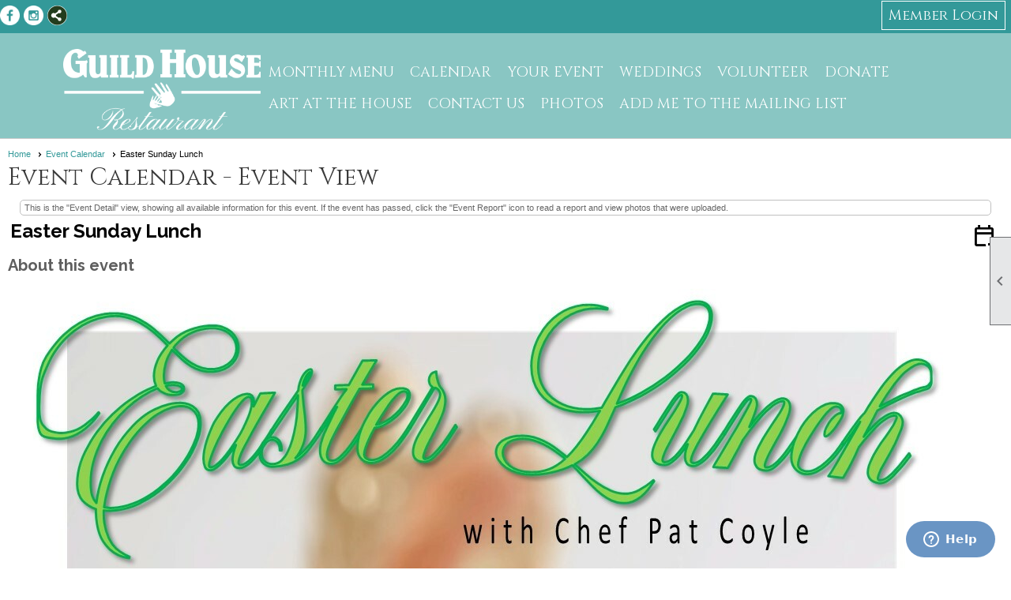

--- FILE ---
content_type: text/html; charset=utf-8
request_url: https://tghob.clubexpress.com/content.aspx?page_id=4002&club_id=562105&item_id=2177395
body_size: 19778
content:
<!DOCTYPE html>


<html lang="en">
	<head id="page_head">   
		<title id="page_title">Easter Sunday Lunch - Event Calendar - The Guild House of Bakersfield</title>
		
		
		

		
			<script>
				var True = true;
				var False = false;
				var pageId = "4002";
				var enableChangeWarning = False;
				var localChangesPending = False;
				var otherChangesPending = false;
				var userLoggedIn = False;
				var memberNumber = '';
				var memberId = '';
				var previewMode = False;
				var isMobileDevice = False;
				var isMobileDisplay = False;
				var isPostBack = False;
				var submitButtonName = "";
				var cancelButtonName = "";
				var focusControlId = '';
				var isApp = False;
				var app_platform = ""; 
				var hidePageTools = false;
				var isPopup = false;
				var isIE7 = false;
				var isIE8 = false;
				var renewLink = '';
				var paymentLink = '';
				var clubPrefix = "/";
				var pageToolsReferenceSelector = null;
				var isBotSession = True;
				function doCancel() {	}
			</script>  

			
			<link type="text/css" href="/css/smoothness/jquery-ui.min.css?v=20221017" rel="Stylesheet" />	
			<link rel="stylesheet" type="text/css" href="/css/common_ui.css?v=20240329" />
			<link rel="stylesheet" type="text/css" href="/css/widget.css?v=20250731" />
			<link rel="stylesheet" media="print" type="text/css" href="/css/printable.css?v=20221027" />
			
			<script src="/script/jquery.js?v=20221004"></script>

			<link rel='stylesheet' type='text/css' href='/clubs/562105/css/fonts.css?v=4' />
<link rel='stylesheet' type='text/css' href='/css/layout/62/layout.css?v=3' />
<link rel='stylesheet' type='text/css' href='/css/menu/35/menu.css?v=120521' />
<link rel='stylesheet' type='text/css' href='/css/design/24/design.css?v=1' />
<link rel='stylesheet' type='text/css' href='/css/events.css?v=20250826' />
<link rel='stylesheet' type='text/css' href='/css/color/23/color.css?v=120523' />
<link rel='stylesheet' type='text/css' href='/css/color/23/layout/62/layout_color.css?v=3_120523' />
<link rel='stylesheet' type='text/css' href='/css/color/23/menu/35/menu_color.css?v=120521_120523' />
<link rel='stylesheet' type='text/css' href='/clubs/562105/css/club.css?v=28' />
<link rel='stylesheet' type='text/css' href='/clubs/562105/css/custom.css?v=28' />
<link href='/DES/GetFiles.aspx?type=styles&amp;version=63450906214&amp;files=12' type='text/css' rel='stylesheet' />
	
			<link rel="shortcut icon" href="favicon.ico?v=562105_508889465" type="image/x-icon" /> 
			<meta id="keywords_meta_tag" name="keywords" content="guild, house, restaurant, volunteer, wedding, events, venue, downtown, fine dining, lunch, volunteers"></meta>
			<meta name="referrer" content="always" /> 
			<meta name="viewport" content="width=device-width, initial-scale=1" />
		

		
		<meta property='og:image' content='https://s3.amazonaws.com/ClubExpressClubFiles/562105/css/summer2.jpg' />
		

	</head>

	<body onhelp="return false;">
		<form method="post" action="./content.aspx?page_id=4002&amp;club_id=562105&amp;item_id=2177395" onsubmit="javascript:return WebForm_OnSubmit();" id="form" onreset="if (window.setTimeout) window.setTimeout(&#39;DES_OnReset(false);&#39;, 100);">
<div class="aspNetHidden">
<input type="hidden" name="style_sheet_manager_TSSM" id="style_sheet_manager_TSSM" value="" />
<input type="hidden" name="script_manager_TSM" id="script_manager_TSM" value="" />
<input type="hidden" name="__EVENTTARGET" id="__EVENTTARGET" value="" />
<input type="hidden" name="__EVENTARGUMENT" id="__EVENTARGUMENT" value="" />
<input type="hidden" name="DES_Group" id="DES_Group" value="" />
<input type="hidden" name="__VIEWSTATEFIELDCOUNT" id="__VIEWSTATEFIELDCOUNT" value="3" />
<input type="hidden" name="__VIEWSTATE" id="__VIEWSTATE" value="gUtoLcDd/cr0wQLgNyLczI7oov0Dj25er1zFb6WlcmQAB+yPfYx9XUA/Hu82ACqJqxXBvPQkMvRIX0Lk7fmPDu3tOGQAvTlPtsjHEMt8A7B+uDBuPXQlITzqAhZPKV2N1n/rlhcRBavlfzrO7R/lSi2IT1P7KMKp07L/6pogizEBjLuQM5UFW8bux1SKJ03/YPdxG0cNBy4FEUS/YFthH4Bry7ibsltwDTVcGyNYs+QtQq4sW3Tybs/gPUzMw0SoYYG2lV2L1mNU5UbxtaMgZOlKbqhZWnBJeW/AG3b7euj60L8w2nTwOQbHiRcAbob+wqCbiak+jMalJLimp/5hUxnlkibWc9Z5/TDRsDBPQnhkdDlX7oJEdrt0H9mal84+SKq9K9hFoomZ28NVVwE0toWHD9RiYh13hhaBItejy2Tjf0Vm3Cf1jl5crwIAcGaiAk/89qnWueGnCFm18Ui0tNfMydmWZIZE5oXWoFyB+Mw8zCFMn8IIyVC7OtBciUnOFXJpRq1lZqGnchUjzg3udaLATHNCjQxjLerEQv8pwS58XKZllh5h5tbHwFWLYpEExsBvrCpt85pV2pA/YpP1oJFW4URr4MivEbPMDPA9Y4S4UdG0Pea2i+G1yNZkFAfJB5xflCq7rcg1EnSmf0uXzzfM17GxNfrQmj08hcUH1y1T+rmks84G/u6gqJMIPhLHgBdpDuS8cB53LIYm0nAKChALRBm6jZ+m5DrztEWw2/CUVKwSGMnW0Ck1wGQF2ENMTevkcnsgqvBV+eQNrzit6JZLKbrZjvby7eA3IMm5M2J/LAjANMx8T56NNBTVighlN9qrbolwz7/H3w9CvYiziKOXblC5RhvtEEpOnDXxwyCsRSHu8Y3ejivslgJTXZamblG/Fz7qBGMwHolGpv2xDjUTfP18Lu6E20AP7BqIVIRCPRKKSX8QgmmjZfW0+/ZjmO/0osWHsih5E5FiL3kc6vplDZE8ovsPFfyRoUlkuutTzRKQ9HBfHr35Vp+nvmwgEL0WrMLEmBT3z4H9TAr+C7bDBWU66szpAjrjOs7E0rjEXzMnEHp/I+Xn+C2m1hUn2XajTsstyZlOJ5iX1AT7sVK4C9Vy048wyoWhrEEbjA2o4WnRaaHzZZPco4W2mSjDr8FWmsq3U65vZLaoHRNyY40Tgtyqb16Bu+uOZ8h9m899ClHhV/JXj/h56Tu3LAz+vfliJVQRnULdKJDLR+FZb/FTluVQotxcVIr46BWJrS1/A5ZVQVk+GB6PLtDgBj/31CWreA5CiJMZ+GSyLkWmwWFzbiLfOKEmdz6zyO9brFgt7JoojAmAxtJF6mzNuMVRtZxc/v1NBG/kawXOzW0Tn9JZhIH8/auvOQFRhC2VMkDS12KBdZhZNtn3IB2j1aqf5deBkBhqUXSTXPI7BNJN7Be8c7nAPdmJx5kd/sDYgPrnDRKamIK5USdZkLoTdqMEvZKmcF5WuJeStNYvWRKo/MSoS/uJeHuDvotSkwIcbczc6jYe1dsnXm5Lvn+1d6f9HbRP3gYVvlhL5Q4FNUBXK7EIC84f6pVJdlcRJ5ITwKA15vShEBvhl7x2conYdOORKJy3ZfJhoVQRvzAOI5GdWGXciJEGm/ZxE1RSL1A1wCTkTws1hrYYLAY73pikcKO/4/iFnth/HgAlysgTZNBwWLYcQElZRRq9PZYXFHEVEaCqW3E/stUxiSAXs3Gdnc/oYyeFY2sLjTuCFiGgaV36C0fp+FR58+QX2yUiPm7mab+C7X9D37w2zcNbgSp8V8faBB1R4tsRfpelc4vQlfrJ+XmwKJugF0GBc8L1JYSyGi3WZxYn1+v/Z5S6+JICzJnppmFHPFuLFvc9izlBBAtEFsOJciw2wKxExsmjvsjo+q1StwuNIFRvhiNSjHUQ8O0BHMUDNWtSi5LOYF6i1fCUPs6H9vESq6ReX4u1Nj/uYdKTs9xY2+1kluJwDgOy853SO36bMW0zN8D1LK9m3QKhQpjjgoDdAo+YhncOOWZgcX/FZVhtAIn9q0slfspfiHP9" />
<input type="hidden" name="__VIEWSTATE1" id="__VIEWSTATE1" value="3yivmCz8zaGHav7momm7O5Zy9Ah39sfWr5W/SbfHGe2Txt7oTPD4onD/v/7SDd2zvtnlYoCgXuGTDFYYV4wMRV2QS2IGFPHcPS/aAgmf66BA7ubaXwoa0T9pgXWMDyRiCPqNRzLumgCzbV8CrPpUfbdmDO1xAq6i0XtUAeD6uFhjX6Ow4x2KXziw2akNE/gcIUzj7FYxKaOaDdV9B+Zp3T0Pjgs4mfcv/ksMJP0lKPx7aGoSMyq8aPyuchNlsTBlGavxf2UtOeW9jJvmJqQPLRTBTc+qje+T+ZEVFDqDdVtpmnn3GaMwArsjiThjtO/JcI/etXz3AMKHG7BHx2ounodS/E5KRuVYXDp++4w8jiszjLrdvp2lNRqGREuKTm3q3LzglOfXBS/IG//IVVA4Ja91WoS71ikNl5WA0H/[base64]/yc5KIWF43+llWsHQ4WG786MgwjM6T+lgoUGXepvvPUs0P2BK4xNfzOEFgiZJOwbGLRnv6+XxNSWpCTmVl0hY8BMvAh6NDsluC5dSxBo/98UOCinKwqyM1o72LUUeunRjoXstHeQpP6tHvn3t1Uxawp2Sjl9FZqhGza+wbBqAn29PNsfgXtH789KCGgoKtbFYlxfyJdxeWH5b+wP3AruohHSveo9KJHRqPWjbBRy3pV4t39/xIuYs6HzrV5QR3y0GCEtkIuCmf5qTGU/OUD8KwM7Rn4gcoD3OH5Q5pg+ZL4uphsfwKaeXbDZDonha7DxfrbrRA2JmVEm73EtE+ULE32eYkr6wH6VinKwC7LpL0TG+6NaFqEVG0KXhiOc5xK0LPS9OGSaMfdvyGuKpwPrKqkZftmKs9Smih7NvXmgt7s+cErzTtmZYvKylCdoX5PxT/e6xMEYlvmlUisKptpQimcupVIRTFtWOX52odOuQls312WDtppSG8ywolvshb2Fr7hDKPUDZ+hDHOOHxTrKH5ZHGWGNzb9T1d8Bv8tIXTi4R5vFp+FrgTp5esF4TerGnDpi/HcE5hADcvXQzum2s+eFc7ITjMBR5zvUMYbehlonNZoG01RbaLbF4ATTwt7O+TwCOCnd5yq8LY/YWu6EErpvkTbF1a5v86jAALrBuQQZV5y+2k5GHV08DRWyvIyxnCfHeUhYNKcVsjrHENTSQReZNvfpI90eJshPXLoNNu3xQLl+8yam3CFiTeWxqW0vjrEX8bPHazZx+FLPAiGxfFeN0P2E6+HHC1c34nU1L4Y4I8hN5Kpd92Uds4biuppWV/y3vOtVpu+Zt3m21P26cKX7Kr1cuINE35NIdMgwiUcC/z65PVvs3975Bqavvq6R1W1t9DhqTulYeLZe8lvQ+cHXiVeiJeoMZJCSK3TzGh+YrcpE9xSqAzKp4uuGs10pZ/5Cl8AAbbwxvJEMAM8jV4tzNpdT4BLh9qMMHEjoqdQMmG40sg5Q7sAw42V7+O+obHV+YBcS8nlsnE/gwW0yqS4yb44HS//GRQpoAOxPV3ZMAU8vHq6+a8hdLOdtZ2eQmgCaoSlb3V/5ic0MfWl3c4K19K/[base64]/53688USqXAYFtLrTibqIa5ZZ8w4/Y9AjWn/ePS2J0" />
<input type="hidden" name="__VIEWSTATE2" id="__VIEWSTATE2" value="HLvsEOcaIOGG+vNAJONpJXBAiu/TlthrR+RUet3l1lXrkdzQJ31FuXHGNxirlvlWbZrXFA93ha1iHpt7lFWEBvyEeYOJHv1+ekSYRAzWertzWpe1g/9r0akZl02D1KE8k472c5CXPEJqTIpODbk57lmitXi7/0DDYfqIdrkCycwLo4WEGbLodMFEboA2Go6RQyGNnOmtWH9aZYQ+0N3MUgXTYRpfMDoSl8/J/V5Zzf+wsYa3+cWeRCqME4Xo+B+kp5A5/bEh/hZWW6RrmH623ux8rHPcuoM2v6fBbwed0exJ3Bcb/YJ7rEZmJULM9fPQnk7A7VRbakBd331rbOcxpYW/6RemTPQN+ZqeCt1okFPhJUv++EGUY0Hf0+qxyior6wOCjZCC2LD3VLcBPvRoLt2OP34ZMdNh574FCr/dfGtofDAC" />
</div>

<script type="text/javascript">
//<![CDATA[
var theForm = document.forms['form'];
if (!theForm) {
    theForm = document.form;
}
function __doPostBack(eventTarget, eventArgument) {
    if (!theForm.onsubmit || (theForm.onsubmit() != false)) {
        theForm.__EVENTTARGET.value = eventTarget;
        theForm.__EVENTARGUMENT.value = eventArgument;
        theForm.submit();
    }
}
//]]>
</script>


<script src="/WebResource.axd?d=pynGkmcFUV13He1Qd6_TZD_D2KgvBt7G12Vw1g4A0HNv5Br7URGTkjksE-TYATFOTvNuxQ2&amp;t=638343903423008439" type="text/javascript"></script>


<script src="/Telerik.Web.UI.WebResource.axd?_TSM_HiddenField_=script_manager_TSM&amp;compress=1&amp;_TSM_CombinedScripts_=%3b%3bSystem.Web.Extensions%2c+Version%3d4.0.0.0%2c+Culture%3dneutral%2c+PublicKeyToken%3d31bf3856ad364e35%3aen-US%3ae441b334-44bb-41f8-b8ef-43fec6e58811%3aea597d4b%3ab25378d2%3bTelerik.Web.UI%3aen-US%3a8b7d6a7a-6133-413b-b622-bbc1f3ee15e4%3a16e4e7cd%3a365331c3%3a24ee1bba%3a874f8ea2%3ac128760b%3a19620875%3ab2e06756%3a92fe8ea0%3afa31b949%3a4877f69a%3a33715776%3af46195d3%3a490a9d4e%3abd8f85e4%3aed16cbdc" type="text/javascript"></script><input type='hidden' id='DES_JSE' name='DES_JSE' value='' />
<script type='text/javascript'>
//<![CDATA[

var vJDHF = document.getElementById ? document.getElementById('DES_JSE') : (document.all ? document.all['DES_JSE'] : null);
if (vJDHF){vJDHF.value='1';}
//]]>
</script>
<script type='text/javascript' src='/DES/GetFiles.aspx?type=scripts&amp;version=4.0.7.5000&amp;files=0_48'></script>
<script type='text/javascript'>
//<![CDATA[
var gDES_VG={VCnt:3,POC:1,FOC:false,AOC:false,POS:1,FOS:true,AOS:true,ErrCtlCss:' DESVALFieldWithError',ErrLstCss:' DESVALListWithError',ErrChkCss:' DESVALCheckBoxWithError',ErrCtlCss2:' DESVALFieldWithErrorAlt',ErrLstCss2:' DESVALListWithErrorAlt',ErrChkCss2:' DESVALCheckBoxWithErrorAlt',CBECCMd:0,AltTmpt:'Please correct these errors:{NEWLINE}{0}',AltLdTxt:'#. ',AltLstStl:true,BlkT:1000,BlkOC:0,BlkOS:0,SOrd:new Array(1,2,0),ADVal:1};
//]]>
</script>

<script type="text/javascript">
//<![CDATA[
function WebForm_OnSubmit() {
if (!DES_ValOnSubmit())return false;
return true;
}
//]]>
</script>

<div class="aspNetHidden">

	<input type="hidden" name="__VIEWSTATEGENERATOR" id="__VIEWSTATEGENERATOR" value="65E7F3AF" />
</div>

			<a href="#page_content" id="skip_nav" tabindex="1">Skip to main content</a>
			<a name="top"></a>
			
			
			
			
			

			

			
			

			<link type="text/css" rel="stylesheet" href="/Telerik.Web.UI.WebResource.axd?d=PMrIT5dOWaVYIcpFWUE4nASZJIcoXVN4K9w0-IMq6kq82aBsfgdc_wRQPncrQ56TM52VwPicBY1sKs0UqkC6ugR0hMjIOdrPKuowewfVgw1AZosB0&amp;t=638227073199744065&amp;compress=1&amp;_TSM_CombinedScripts_=%3b%3bTelerik.Web.UI%2c+Version%3d2018.2.710.45%2c+Culture%3dneutral%2c+PublicKeyToken%3d121fae78165ba3d4%3aen-US%3a8b7d6a7a-6133-413b-b622-bbc1f3ee15e4%3a92753c09%3a91f742eb" />
			
			<script type="text/javascript">
//<![CDATA[
Sys.WebForms.PageRequestManager._initialize('script_manager', 'form', ['tctl00$ctl00$ajax_managerSU','ctl00_ctl00_ajax_managerSU'], [], [], 90, '');
//]]>
</script>

			<script>
				$telerik.$.ajaxPrefilter(function (s) { if (s.crossDomain) { s.contents.script = false; } });
			</script>

			<input name="changes_pending" type="hidden" id="changes_pending" />
			<script src="https://s3.us-east-1.amazonaws.com/ClubExpressWebFiles/script/jquery-ui.min.js?v=20221017" integrity="sha384-rxCb5hadGhKYsOzRIvOkQ0ggxhZ5fjRxGVY+gkYd5vCYHxwwA5XxrDAW5fAnz9h5" crossorigin="anonymous"></script>
			<script src="/script/widget.js?v=20240307"></script>
			<script src="/script/common.js?v=20240920"></script>

			<script src="/script/address_verification.js?v=20250328"></script>
			<style> @import url("/css/address_verification.css?v=20250328");</style>

			

			

			
<div id="sliding_page_tools">
	
	<style type="text/css">
		@import url("/css/page_tools.css?v=20200604");
	</style>
	<i class="material-icons slide-indicator">&#xE314;</i>
	<ul>
		<li><a class="print-link" title="Print" id="print_link" onclick="printPage(&#39;&#39;, &#39;&#39;, &#39;The Guild House of Bakersfield&#39;, &#39;www.guildhousebakersfield.org&#39;); return false;" href="#"><i class='material-icons'></i>Print This Page</a></li>
		<li><a href="#" id="text_size" onclick="toggleTextSize(); return false;" title="Text Size" aria-label="Change Text Size" rel="nofollow" ><i class="material-icons">&#xE262;</i>Text Size</a></li>
		<li></li>
		<li ><a href="#top" id="go_to_top" title="Go To Top" aria-label="Got To Top of Page" rel="nofollow"><i class="material-icons">&#xE55D;</i>Scroll To Top</a></li>
		<li></li>
	</ul>

</div>



		
			
		
			<link rel="stylesheet" type="text/css" href="/script/galleria/themes/twelve/galleria.twelve.css" />	
			
			
			<script>
				$(document).ready(function () {
					if (focusControlId) {
						window.setTimeout(function () {
							var focusElement = document.getElementById(focusControlId);
							if (focusElement) {
								focusElement.focus();
							}
						}, 100);
					}
					
					var zenScript = document.createElement('script');
					zenScript.setAttribute('id', 'ze-snippet');
					zenScript.setAttribute('src', 'https://static.zdassets.com/ekr/snippet.js?key=e429ae43-bbec-4591-8dbb-e47eb91740bb');
					document.head.appendChild(zenScript);
					zenScript.onload = function () {
						zE('webWidget', 'setLocale', 'en-us');
						window.zESettings = {
							"webWidget": {
								"chat": {
									"suppress": true
								},
								"talk": {
									"suppress": true
								},
								"answerBot": {
									"suppress": true
								},
								"color": { "theme": "#3a73b2", "launcher": "#3a73b2", "launcherText": "#FFFFFF", "header": "#3a73b2" }
							}
						}
						zE('webWidget', 'helpCenter:setSuggestions', { search: '4002' });
					}
				});

			</script>
			
			
		
			<input name="hidden_button_for_address_verification" id="hidden_button_for_address_verification" type="button" onclick="handleAddressVerificationAfterSubmit()" style="display:none" />
		

<div class="static-bar">
	<div class="layout-wrapper">
			<div class="layout-social-container">
				
				<div id='social_panel'><a href='https://www.facebook.com/Guild-House-499313080515239/' target='_blank' title='Visit us on Facebook'  class='social-panel-icon'><img src='/images/social/facebook.png' border='0' alt='Facebook Logo' /></a><a href='https://www.instagram.com/theguildhousebakersfield' target='_blank' title='Visit us on Instagram'  class='social-panel-icon'><img src='/images/social/instagram.png' border='0' alt='Instagram Logo' /></a><div id='share_hover_button'><div id='share_button_container' title='Click here for more sharing options'></div><div id='vistoggle'><div id='share_pop_out'><div class='social-title'>Share This Page</div><div id='social_close' title='Close Share Panel'></div><div class='social-objects-container'><div class='clear'></div><div class='a2a_kit a2a_kit_size_32 a2a_vertical_style' data-a2a-url='https://TGHOB.clubexpress.com/content.aspx?page_id=4002&club_id=562105&item_id=2177395'><a class='a2a_button_facebook'></a><a class='a2a_button_linkedin'></a><a class='a2a_button_twitter'></a><a class='a2a_dd' href='https://www.addtoany.com/share'></a><div class='share-inst-container'><div class='share-inst'>Share this page on Facebook</div><div class='share-inst'>Share this page on Linkedin</div><div class='share-inst'>Share this page on X/Twitter</div></div></div><div class='clear'></div></div></div></div></div><script async src='https://static.addtoany.com/menu/page.js'></script></div><script type='text/javascript'>$(document).ready(function() { animateSocial(); });</script>
				<a href="/content.aspx?page_id=230&club_id=562105" id="ctl00_add_me"  class="add-me-link"  rel='nofollow' >Add Me To Your Mailing List</a>
			</div>

			

<style type="text/css">
	@import url(/css/user_panel.css?v=20210604);
</style>
<script type="text/javascript" src="/script/user_panel.js?v=20240312"></script>


<div id="user_wrapper" class="horizontal">
	<div id="important_icons" >
		
		
		<div id="cart_link" onclick="showCart(false); return false;"><a rel="nofollow" href="/content.aspx?page_id=585&club_id=562105" class="cart-link important-cart-link"  style='display:none;'  title='Your cart is empty' ></a></div>
		
	</div>
	<div id="user_bar" style="padding-right:2px;">
		<div id="user_panel">
			<div id="non_member_panel">
				<a href="/content.aspx?page_id=31&club_id=562105&action=login&user=5&" class="login-link"  rel='nofollow'>Member Login</a>
				<div id="cart_link_non_member" class="cart-link important-cart-link" onclick="showCart(this); return false;"><a rel="nofollow" href="/content.aspx?page_id=585&club_id=562105" class="cart-link cart-link-panel"  style='display:none;'  title='Your cart is empty' >My Shopping Cart</a></div>
			</div>
			 <!--END MEMBER PANEL -->
		</div> <!--END USER PANEL -->
	</div>
	<div id="cart_tooltip">
		<div class="cart-tooltip-title">Shopping Cart</div>
		<a class="cart-close" href="javascript:;" onclick="closeCartTip();return false;"><span class="material-icons">cancel</span></a>
		<div id="cart_tooltip_data"></div>
	</div>
	<div class="clear"></div>
</div>

			

			<div class="cp-holder">
				
			</div>
		<div class="clear"></div>
	</div>
	<div class="clear"></div>
</div>
<div class="clear"></div>

<div class="clear"></div>
<div id="nav_header_container">
	<div class="nav-logo-container" id="nav_logo"></div>
	<header >
		<div class="layout-wrapper">
			<div id="header_cell"><style>
    .toplogo { max-width:300px; margin-left:auto; margin-right:auto; display:block; margin-top:10px; margin-bottom:10px; }
</style>
<div class="logo-container">
<a href="/"><img src="//s3.amazonaws.com/ClubExpressClubFiles/562105/graphics/logo-white_1787213458.png " alt="" class="toplogo" border="0"></a>
</div>
<script>

		$(document).ready(function () {


$('.static-bar #social_panel a:first-child img').attr("src","//s3.amazonaws.com/ClubExpressClubFiles/907481/graphics/facebook_594284998.png");

$('.static-bar #social_panel a:nth-child(2) img').attr("src","//s3.amazonaws.com/ClubExpressClubFiles/907481/graphics/instagram_1044416286.png");





 $("<div class='below-content'><div class='layout-wrapper'><div class='ftr-section'><div class='ftrbx'><div class='ftrpin'><a href='https://www.google.com/maps/place/1905+18th+St,+Bakersfield,+CA+93301/@35.3750599,-119.0259484,17z/data=!3m1!4b1!4m5!3m4!1s0x80ea69f4a47f1ea3:0xd86caf901ec6b774!8m2!3d35.3750555!4d-119.0237597' target='_blank'><img src='//s3.amazonaws.com/ClubExpressClubFiles/562105/graphics/pin_1698270284.png' alt='' border='0'></a></div><div class='ftrtxt'>Guild House Restaurant<br>1905 18th Street<br>Bakersfield, CA 93301</div><div class='clear'></div><br><div class='ftrph'><a href='tel:661-325-5478'><img src='//s3.amazonaws.com/ClubExpressClubFiles/562105/graphics/phone2_771975574.png' alt='' border='0'></a></div><div class='ftrtxt'>For Reservations, call 661-325-5478<br>Walk-ins Welcome</div></div><div class='ftrbx ftrbx2'><div class='ftrcl'><img src='//s3.amazonaws.com/ClubExpressClubFiles/562105/graphics/clock_ftr_523454448.png' alt='' border='0'></div><div class='ftrtxt'>Open Weekdays<br>Tuesday - Thursday<br><br>Lunch Served<br>11:30AM-1:30PM</div></div><div class='ftrbx'><a href='https://www.instagram.com/theguildhousebakersfield' target='_blank' class='fsoc'><img src='//s3.amazonaws.com/ClubExpressClubFiles/562105/graphics/instagram_906904508.png' alt='' border='0'></a><a href='https://www.facebook.com/Guild-House-499313080515239/' target='_blank' class='fsoc'><img src='//s3.amazonaws.com/ClubExpressClubFiles/562105/graphics/facebook_2053479412.png' alt='' border='0'></a></div><div class='clear'></div><br><br><br><div style='font-size:16px;color:#FFF;' align='center'>Guild House Restaurant is  a  non-profit organization under section 501(c)3 of the United States Internal Revenue Code</div></div></div></div>").insertBefore("footer");
});

</script></div>
		</div>
	</header>
	<div id="menu_container">
		<div class="layout-wrapper">
			<div class="menu-toggle"><i class="material-icons">&#xE5D2;</i>Menu</div>
			<nav>
				<div class="nav-container">
					<ul class='site-menu horizontal'><li> <span><a href=' https://TGHOB.clubexpress.com/docs.ashx?id=1657766'target='_blank'>Monthly Menu</a></span></li><li  aria-current='page'  class = 'selected-menu-item'><span><a href="/content.aspx?page_id=4001&club_id=562105">Calendar</a></span></li><li> <span><a href="/content.aspx?page_id=22&club_id=562105&module_id=309229">Your Event</a></span></li><li> <span><a href="/content.aspx?page_id=22&club_id=562105&module_id=309224">Weddings</a></span></li><li> <span><a href="/content.aspx?page_id=22&club_id=562105&module_id=309225">Volunteer</a></span></li><li> <span><a href="/content.aspx?page_id=301&club_id=562105">Donate</a></span></li><li> <span><a href="/content.aspx?page_id=22&club_id=562105&module_id=309226">Art at the House</a></span></li><li> <span><a href="/content.aspx?page_id=4&club_id=562105">Contact Us</a></span></li><li> <span><a href="/content.aspx?page_id=187&club_id=562105">Photos</a></span></li><li> <span><a href='https://tghob.clubexpress.com/content.aspx?page_id=230&club_id=562105'target='_blank'>Add Me to the Mailing List</a></span></li></ul> 
				</div>
				<div class="clear"></div>
			</nav>
			<div class="clear"></div>
		</div>
	</div>
</div>

<div class="layout-wrapper cb-container">
	
	<div class="clear"></div>
</div>

<div id="layout_wrapper" class="watermark">
	<div id="content_column" >
		<div id="inner_content">
			<div id="ctl00_crumb_trail_container" class="crumb-trail-container"><a href="/content.aspx?page_id=0&club_id=562105">Home</a><a href="/content.aspx?page_id=4001&club_id=562105">Event Calendar</a><span aria-current='page'>Easter Sunday Lunch</span></div>
			<div id="page_content"><div id="ctl00_ctl00_event_window_manager" style="display:none;">
	<!-- 2018.2.710.45 --><div id="ctl00_ctl00_event_window_manager_alerttemplate" style="display:none;">
		<div class="rwDialogPopup radalert">			
			<div class="rwDialogText">
			{1}				
			</div>
			
			<div>
				<a  onclick="$find('{0}').close(true);"
				class="rwPopupButton" href="javascript:void(0);">
					<span class="rwOuterSpan">
						<span class="rwInnerSpan">##LOC[OK]##</span>
					</span>
				</a>				
			</div>
		</div>
		</div><div id="ctl00_ctl00_event_window_manager_prompttemplate" style="display:none;">
		 <div class="rwDialogPopup radprompt">			
			    <div class="rwDialogText">
			    {1}				
			    </div>		
			    <div>
				    <script type="text/javascript">
				    function RadWindowprompt_detectenter(id, ev, input)
				    {							
					    if (!ev) ev = window.event;                
					    if (ev.keyCode == 13)
					    {															        
					        var but = input.parentNode.parentNode.getElementsByTagName("A")[0];					        
					        if (but)
						    {							
							    if (but.click) but.click();
							    else if (but.onclick)
							    {
							        but.focus(); var click = but.onclick; but.onclick = null; if (click) click.call(but);							 
							    }
						    }
					       return false;
					    } 
					    else return true;
				    }	 
				    </script>
				    <input title="Enter Value" onkeydown="return RadWindowprompt_detectenter('{0}', event, this);" type="text"  class="rwDialogInput" value="{2}" />
			    </div>
			    <div>
				    <a onclick="$find('{0}').close(this.parentNode.parentNode.getElementsByTagName('input')[0].value);"				
					    class="rwPopupButton" href="javascript:void(0);" ><span class="rwOuterSpan"><span class="rwInnerSpan">##LOC[OK]##</span></span></a>
				    <a onclick="$find('{0}').close(null);" class="rwPopupButton"  href="javascript:void(0);"><span class="rwOuterSpan"><span class="rwInnerSpan">##LOC[Cancel]##</span></span></a>
			    </div>
		    </div>				       
		</div><div id="ctl00_ctl00_event_window_manager_confirmtemplate" style="display:none;">
		<div class="rwDialogPopup radconfirm">			
			<div class="rwDialogText">
			{1}				
			</div>						
			<div>
				<a onclick="$find('{0}').close(true);"  class="rwPopupButton" href="javascript:void(0);" ><span class="rwOuterSpan"><span class="rwInnerSpan">##LOC[OK]##</span></span></a>
				<a onclick="$find('{0}').close(false);" class="rwPopupButton"  href="javascript:void(0);"><span class="rwOuterSpan"><span class="rwInnerSpan">##LOC[Cancel]##</span></span></a>
			</div>
		</div>		
		</div><input id="ctl00_ctl00_event_window_manager_ClientState" name="ctl00_ctl00_event_window_manager_ClientState" type="hidden" />
</div>

<div id="ctl00_ctl00_ajax_managerSU">
	<span id="ctl00_ctl00_ajax_manager" style="display:none;"></span>
</div>

<h1><span id="ctl00_ctl00_module_name">Event Calendar</span>&nbsp;-&nbsp;Event View</h1>
<div class="instruction-text">
	This is the "Event Detail" view, showing all available information for this event.
	If the event has passed, click the "Event Report" icon to read a report and view photos that were uploaded.
</div>

<div class="event-detail-content">
	<div class="section event-details-header">
		
	</div>

	<div class="title-container">
		<div class="event-detail-title">Easter Sunday Lunch</div>
		
		<div class="user-control-container">
			


<link rel="stylesheet" href="https://fonts.googleapis.com/css2?family=Material+Symbols+Outlined:opsz,wght,FILL,GRAD@20..48,100..700,0..1,-50..200" />

<div class="detail-control">
	
		<a  role='button'  class='dummy' id='ctl00_ctl00_detail_icons_vcalendar_imagebutton_browser'  title="Add to my Calendar"  href='#' onclick="__doPostBack('ctl00$ctl00$detail_icons$vcalendar_imagebutton_browser','');return false;"><span class='material-icons material-symbols-outlined'>calendar_add_on</span></a>
		
		
		
		
	
	
	
	
	
</div>

<script type="text/javascript">
    // I really hope this is unrelated to the ASP.Net control that will have a different ID
    if (('True') && ('False')) {
        $('#share_link').show();
    }
    else {
        $('#share_link').hide();
    }

    // openAppCalendar
    function openAppCalendar() {
        var tempstart = new Date(0);
        var startDate = new Date(tempstart.getTime() + (tempstart.getTimezoneOffset() * 60 * 1000));
        var tempEnd = new Date(0);
        var endDate = new Date(tempEnd.getTime() + (tempEnd.getTimezoneOffset() * 60 * 1000));
        var title = '';
        var location = '';
        var notes = '';
        var eventId = '2177395';
        var appEvent = {
            command: 'add-calendar-event',
            title: title,
            location: location,
            description: notes,
            start: startDate,
            end: endDate,
            id: eventId
        };
        JSToApp(appEvent);
    }

    // confirmConvertQuickEvent
    function confirmConvertQuickEvent(isRSVPType) {
        if (isRSVPType) {
            radconfirm("Convert this QuickEvent to a full event and register 'Yes' respondents?", confirmConvertRSVP_Event, 500, 100, null, "", null);
        }
        else {
            radconfirm("Convert this QuickEvent to a full event?", convertStandardQuickEvent, 300, 100, null, "", null);
        }
    }

    // confirmConvertRSVP_Event
    function confirmConvertRSVP_Event(confirmed) {
        if (confirmed == null) {
            return;
        }
        if (confirmed) {
            radconfirm("Send confirmation emails to registrants?", convertRSVPQuickEvent, 300, 100, null, "", null);
        }
    }

    // convertRSVPQuickEvent
    function convertRSVPQuickEvent(sendEmails) {
        if (sendEmails == null) {
            return;
        }
        if (sendEmails) {
            __doPostBack("", "cqersvpem");
        }
        else {
            __doPostBack("", "cqersvp");
        }
    }

    // convertStandardQuickEvent
    function convertStandardQuickEvent(confirmed) {
        if (confirmed == null) {
            return;
        }
        if (confirmed) {
            __doPostBack("", "cqe");
        }
    }

    // confirmCancelEvent
    function confirmCancelEvent(registrationEvent) {
        if (registrationEvent) {
            radconfirm("Caution: Cancelling an event will immediately cancel all registrations, generate a user credit for any payments already made, and send a cancellation email to all registrants. This action CANNOT be reversed. Please confirm by clicking 'Confirm', or click 'Cancel' to take no action.", confirmCancelEventSecondTime, 500, 100, null, "", "/images/icons/red-alert.png");
        }
        else {
            radconfirm("Cancel this event?", cancelEvent, 300, 100, null, "", null);
        }
    }

    // confirmCancelEventSecondTime
    function confirmCancelEventSecondTime(confirmed) {
        if (confirmed == null) {
            return;
        }
        if (confirmed) {
            radconfirm("Please Confirm -- Do you really want to cancel this event?", cancelEvent, 300, 100, null, "", "/images/icons/red-alert.png");
        }
    }

    // cancelEvent
    function cancelEvent(confirmed) {
        if (confirmed == null) {
            return;
        }
        if (confirmed) {
            __doPostBack("", "cancel_all");
        }
    }

    // refreshEventWarning
    function refreshEventWarning() {
        if (confirm("Refresh the Event. Doing so will cause all event related data to be cleared and reloaded. This should only be used if errors are reported accessing the event.")) {
            __doPostBack("ctl00$ctl00$detail_icons$refresh_event_button", "");
        }
    }
</script>
		</div>
		
	</div>
		
	
		<div class="section full">
			<h3>About this event</h3>
			<div><div class="resp-row highlighted">
<div class="clear"></div>
</div>
<img src="//images.clubexpress.com/562105/graphics/24-3-31_easter_lunch_2_770928125.jpg" border="0" alt=""><br></div>
		</div>
	

	<div class="clear"></div>
	

<style type="text/css">
    #load_repeated { float:none; clear:left; }
</style>

<div class="detail-control">
	<div class="section date-time">
		<h3>Date and Time</h3>
        <div class="form-row date-row">
            <div>Sunday, March 31, 2024, 11:30 AM until 1:30 PM Pacific Time (US & Canada) (UTC-08:00)</div>
            
        </div>
    </div>

	
		<div class="section">
			<h3>Location</h3>
			<div class="form-row"><div class="event-location-text">Guild House<br>1905 18th Street<br>Bakersfield, CA&nbsp;&nbsp;93301<br>USA<br>(661) 325-5478          <br></div><div class="map-link"><a href="http://maps.google.com/maps?q=1905%2018th%20Street,Bakersfield,CA,93301,USA" target="_blank"><img border="0" src="/images/shared_images/google-maps-icon.png" title="Click 'Google Maps' for a map and directions to the event"></a></div></div>
		</div>
	
				
	
</div>

<script type="text/javascript">
    // ready
    $(document).ready(function () {
        listenForMultiDateClick();
    });

    // listenForMultiDateClick()
    function listenForMultiDateClick() {
        var eventId = 2177395;
        var clubId = 562105;
        $('.more-dates-link').click(function () {
            $.ajax({
                method: "GET",
                url: '/handlers/repeating_event_dates.ashx?event_id=' + eventId + '&club_id=' + clubId,
                dataType: "text",
                cache: false,
                async: true,
                success: function (data) {
                    $('#load_repeated').html(data);
                    $('#load_repeated').slideToggle();
                    $('.more-dates-link').slideToggle();
                },
                error: function () { alert('An error occurred while creating additional event dates'); }
            });
        });
    }
</script>

	<div class="user-control-container">
		

<div class="detail-control user-action-control">
	
    
    
    
    
    
    
    
    
    
    
    
    
</div>





<script type="text/javascript">
    // scrollToRegister - "#register_section" is the id of a control in detail_registration.ascx, it is not in this control itself
    function scrollToRegister() {
        $('html,body').animate({
            scrollTop: $("#register_section").offset().top
        });
    }

    // rsvpYes
    function rsvpYes(confirmed) {
        if (confirmed) {
            __doPostBack("ctl00$ctl00$user_actions$rsvp_yes_button", "rsvp_y");
        }
    }

    // rsvpNo
    function rsvpNo(confirmed) {
        if (confirmed) {
            __doPostBack("ctl00$ctl00$user_actions$rsvp_no_button", "rsvp_n");
        }
    }

    // rsvpMaybe
    function rsvpMaybe(confirmed) {
        if (confirmed) {
            __doPostBack("ctl00$ctl00$user_actions$rsvp_maybe_button", "rsvp_m");
		}
	}

	// confirmRSVP
	function confirmRSVP(action) {
		if (action == "rsvp_y") {
			//			radconfirm("Respond 'Yes' to this event?", rsvpYes, 300, 100, null, "", null);
			rsvpYes(true);
		}
		else if (action == "rsvp_n") {
			//			radconfirm("Respond 'No' to this event?", rsvpNo, 300, 100, null, "", null);
			rsvpNo(true);
		}
        if (action == "rsvp_m") {
            //			radconfirm("Respond 'Maybe' to this event?", rsvMaybe, 300, 100, null, "", null);
            rsvpMaybe(true);
        }
    }

    // confirmRemoveWaitlistEntry
    function confirmRemoveWaitlistEntry() {
        radconfirm("Do you want to be removed from the Waitlist?", removeWaitlistedEntry, 350, 100, null, "", null);
    }

    // removeWaitlistedEntry
    function removeWaitlistedEntry(confirm) {
        if (confirm == null) {
            return;
        }
        if (confirm) {
            __doPostBack("ctl00$ctl00$user_actions$waitlist_button", "wtl_rm");
        }
    }
</script>
	</div>

	
		
	

	<div class="section">
		<h3>Category</h3>
		<div class="form-row">House Events</div>				
	</div>

	

<div class="detail-control">
	

	

	
</div>

	

<div class="detail-control">	
	<div class="section">
		<h3>Registration Info</h3>
		<div class="form-row registration-description">
			Registration has closed - Event is past
		</div>
		
		
			
		
		
		
		
		
		
	</div>
</div>			
		
	
			
	
		
	
		
	

<script src="/script/spinner/number.js?v=20211005" type="text/javascript"></script>
<link rel="stylesheet" type="text/css" href="/css/pages/events/number.css?v=20211005">





<input type="hidden" name="ctl00$ctl00$detail_registration$mailing_list_id" id="ctl00_ctl00_detail_registration_mailing_list_id" />
<input type="hidden" name="ctl00$ctl00$detail_registration$non_member_name" id="ctl00_ctl00_detail_registration_non_member_name" />
<input type="hidden" name="ctl00$ctl00$detail_registration$slots_available_hidden" id="ctl00_ctl00_detail_registration_slots_available_hidden" />



<div id="register_section" class="section">
	
	
	<div class="clear"></div>
	<span style='visibility:hidden;display:none' class='error-message'  id='ctl00_ctl00_detail_registration_quantity_custom_validator'>&nbsp;&nbsp;<img id="ctl00_ctl00_detail_registration_quantity_custom_validator_Img" src="/DES/Appearance/Validation/valerroricon.GIF" alt="" style="vertical-align:middle;" />&nbsp;<span id='ctl00_ctl00_detail_registration_quantity_custom_validator_Txt'>Invalid Quantity</span></span>

	

	<div id="ctl00_ctl00_detail_registration_visibility_dummy_div" class="visibility_dummy_div">

	</div>
</div>


	<script type="text/javascript">
		$(document).ready(function () {
			setupSpinner();
		});

		//// afterAjaxRequest
		//function afterAjaxRequest() {
		//	setupSpinner();
		//}

		// setupSpinner
		function setupSpinner() {
			$('.spinner').each(function () {
				$(this).number();
			});
		}

        // showSearchButtonClick
        function showSearchButtonClick() {
            $('.search-click').hide();
			$("#non_member_search_panel").show();
        }

        // hideThis
        function hideThis(el) {
            /*$(el).parent().fadeOut();*/
            $("#non_member_search_panel").fadeOut();
            $('.search-click').fadeIn();
		}

        // hideTopRegisterNowButton
		function hideTopRegisterNowButton() {
			$(".register-now-button").hide();
		}

		// setNonMember
		function setNonMember(memberId, memberName) {
			var mailing_list_id_control = document.getElementById('ctl00_ctl00_detail_registration_mailing_list_id');
			var non_member_name_control = document.getElementById('ctl00_ctl00_detail_registration_non_member_name');
			//var non_member_name_display = document.getElementById('<= non_member_name_display.ClientID %>');
			mailing_list_id_control.value = memberId;
			non_member_name_control.value = memberName;
			//non_member_name_display.innerHTML = memberName;

			__doPostBack("", memberId);
        }
    </script>


	
</div>

<div class="clear"></div>

<script type="text/javascript">
	var currencySymbol = 'US$';

	// ready
	$(document).ready(function () {
		fixFeeDisplay();
	});

	// fixFeeDisplay
	function fixFeeDisplay() {
		if (currencySymbol == '$') {
			return;
		}
		var $feePanels = $('div.registrant-fee');
		if ($feePanels.length == 0) {
			return;
		}
		$feePanels.each(function () {
			var $this = $(this);
			var currentText = $this.html();
			$this.html(currentText.replace('$', currencySymbol + ' '));
		});
	}
</script>


<script type="text/javascript">
    Telerik.Web.UI.RadWindowUtils.Localization =
    {
        "OK": "Confirm",
        "Cancel": "Cancel",
    };
</script></div>
			<div class="clear"></div>
		</div>
	</div>
	<div class="clear"></div>
</div>

<div class="below-content">
	<div class="layout-wrapper cb8-wrapper">
		<div class='cb-common cb-8'><script>

		$(document).ready(function () {
			$('.site-menu a[target="_blank"]').removeAttr('target');
			if (!isMobileDevice) {
				stickyMenu();
			}
			

			$('#nav_logo').click(function () {
				window.location.href = "/";

			});


		

		});
	




		function stickyMenu() {
			// Create a clone of the menu, right next to original.
		

$('#menu_container').addClass('original').clone().insertAfter('#menu_container').addClass('cloned').css('position', 'fixed').css('top', '0').css('margin-top', '0').css('z-index', '100').removeClass('original').hide();

			//scrollIntervalID = setInterval(stickIt, 10);
			$(window).scroll(function () { stickIt(); });

			function stickIt() {

				var orgElementPos = $('.original').offset();
				orgElementTop = orgElementPos.top;

				if ($(window).scrollTop() >= (orgElementTop)) {
					// scrolled past the original position; now only show the cloned, sticky element.

					// Cloned element should always have same left position and width as original element.     
					orgElement = $('.original');
					coordsOrgElement = orgElement.offset();
					leftOrgElement = coordsOrgElement.left;
					widthOrgElement = orgElement.css('width');
					$('.cloned').css('left', leftOrgElement + 'px').css('top', 0).css('width', widthOrgElement).show();
					$('.original').css('visibility', 'hidden');
				} else {
					// not scrolled past the menu; only show the original menu.
					$('.cloned').hide();
					$('.original').css('visibility', 'visible');
				}
			}

$('<div class="nav-logo-container" id="nav_logo"></div>').insertBefore('#menu_container.cloned .layout-wrapper nav');


		}
	</script></div>
	</div>
</div>

<div class="clear"></div>

<div class="bottom-wrapper">
	<footer>
		<div class="layout-wrapper">
			

<div class="footer-container">
	<a href="/">Home</a>&nbsp;&nbsp;&nbsp;|&nbsp;&nbsp;&nbsp;
	<a href="/content.aspx?page_id=4&club_id=562105" id="ctl00_footer_contact_us_link" >Contact Us</a>&nbsp;&nbsp;&nbsp;|&nbsp;&nbsp;&nbsp;
	<span id="ctl00_footer_copyright_panel">Copyright © 2025 - All Rights Reserved</span>&nbsp;&nbsp;&nbsp;|&nbsp;&nbsp;&nbsp;
	<a role='button' href='#' onclick="openModalPopup('/popup.aspx?page_id=126&club_id=562105', 600, 480, ''); return false;" id="ctl00_footer_terms_link"  aria-haspopup='dialog'  rel='nofollow'>Terms of Use</a>&nbsp;&nbsp;&nbsp;|&nbsp;&nbsp;&nbsp;
	<a role='button' href='#' onclick="openModalPopup('/popup.aspx?page_id=125&club_id=562105', 600, 480, ''); return false;" id="ctl00_footer_privacy_link"  aria-haspopup='dialog'  rel='nofollow'>Privacy Policy</a>
	<br />
	<a href="https://www.clubexpress.com/landing.aspx?source=TGHOB" class="footer-link" rel="nofollow" target="_blank">Powered By&nbsp;<img src="/images/powered_by.png" alt="ClubExpress" align="absmiddle" border="0" /></a>
</div>

		</div>
	</footer>
	<div class="clear"></div>
</div>

<script type="text/javascript">
	$(document).ready(function() {
		$('.menu-toggle').click(function () {
			$('#menu_container nav ').slideToggle();
		});
		$(document).on('click', 'ul.horizontal.site-menu.narrow li.sub-parent', function () {
			$(this).find('.sub-menu').slideToggle();

		});
		checkResize();
	});
	function showResizer() {
		alert("Width function disabled in responsive layouts");
	}
	$(window).resize(function () {
		checkResize();
	});
	function checkResize() {
		var width = $(window).width();
		if (width <= 768) {
			$('ul.horizontal.site-menu').addClass('narrow');
		}
		else {
			$('ul.horizontal.site-menu').removeClass('narrow');
			$('#menu_container nav ').show();
		}
	}
</script>

<script type="text/javascript">
//<![CDATA[
window.__TsmHiddenField = $get('script_manager_TSM');;(function() {
                        function loadHandler() {
                            var hf = $get('style_sheet_manager_TSSM');
                            if (!hf._RSSM_init) { hf._RSSM_init = true; hf.value = ''; }
                            hf.value += ';Telerik.Web.UI, Version=2018.2.710.45, Culture=neutral, PublicKeyToken=121fae78165ba3d4:en-US:8b7d6a7a-6133-413b-b622-bbc1f3ee15e4:92753c09:91f742eb';
                            Sys.Application.remove_load(loadHandler);
                        };
                        Sys.Application.add_load(loadHandler);
                    })();//]]>
</script>
<!-- DESLIC: SUITE=DEVELOPMENT -->

<script type="text/javascript">
//<![CDATA[
Sys.Application.add_init(function() {
    $create(Telerik.Web.UI.RadWindowManager, {"clientStateFieldID":"ctl00_ctl00_event_window_manager_ClientState","formID":"form","iconUrl":"","minimizeIconUrl":"","name":"event_window_manager","skin":"Default","visibleTitlebar":false,"windowControls":"[]"}, null, null, $get("ctl00_ctl00_event_window_manager"));
});
Sys.Application.add_init(function() {
    $create(Telerik.Web.UI.RadAjaxManager, {"_updatePanels":"","ajaxSettings":[],"clientEvents":{OnRequestStart:"",OnResponseEnd:""},"defaultLoadingPanelID":"","enableAJAX":true,"enableHistory":false,"links":[],"styles":[],"uniqueID":"ctl00$ctl00$ajax_manager","updatePanelsRenderMode":0}, null, null, $get("ctl00_ctl00_ajax_manager"));
});
//]]>
</script>
</form>
		
		
	</body>
</html>




--- FILE ---
content_type: text/css
request_url: https://tghob.clubexpress.com/clubs/562105/css/fonts.css?v=4
body_size: 839
content:
@import url('//fonts.googleapis.com/css?family=Montserrat:400,600,700');
@import url('//fonts.googleapis.com/css?family=Courgette');
@import url('//fonts.googleapis.com/css?family=Cinzel+Decorative:400,700');
@import url('//fonts.googleapis.com/css?family=Raleway:300,400,700,900');
@import url('//s3.amazonaws.com/ClubExpressFonts/always/stylesheet.css');
@import url('//s3.amazonaws.com/ClubExpressFonts/angilla/stylesheet.css');
@import url('//s3.amazonaws.com/ClubExpressFonts/Balford/stylesheet.css');
@import url('//fonts.googleapis.com/css?family=Bangers');
@import url('//fonts.googleapis.com/css?family=Bentham');
@import url('//fonts.googleapis.com/css?family=Boogaloo');
@import url('//s3.amazonaws.com/ClubExpressFonts/brandywine-condensed-normal/stylesheet.css');
@import url('//s3.us-east-1.amazonaws.com/ClubExpressFonts/Bubble/stylesheet.css');
@import url('//fonts.googleapis.com/css?family=Bubblegum+Sans');
@import url('//s3.amazonaws.com/ClubExpressFonts/bullpen3/stylesheet.css');
@import url('//s3.amazonaws.com/ClubExpressFonts/Centurygothic/stylesheet.css');
@import url('//s3.amazonaws.com/ClubExpressFonts/chalkduster/stylesheet.css');
@import url('//fonts.googleapis.com/css?family=Cherry+Cream+Soda');
@import url('//s3.amazonaws.com/ClubExpressFonts/chick_/stylesheet.css');
@import url('//fonts.googleapis.com/css2?family=Chivo:wght@400;700&display=swap');
@import url('//fonts.googleapis.com/css?family=Dancing+Script:400,700');
@import url('//s3.amazonaws.com/ClubExpressFonts/dirty_headline/stylesheet.css');
@import url('//s3.amazonaws.com/ClubExpressFonts/divine/stylesheet.css');
@import url('//s3.amazonaws.com/ClubExpressFonts/chocdn_/stylesheet.css');
@import url('//s3.amazonaws.com/ClubExpressFonts/freshman/stylesheet.css');
@import url('//fonts.googleapis.com/css?family=Fruktur');
@import url('//s3.us-east-1.amazonaws.com/ClubExpressFonts/GoodTimes/stylesheet.css');
@import url('//fonts.googleapis.com/css?family=Henny+Penny');
@import url('//fonts.googleapis.com/css?family=Kaushan+Script');
@import url('//s3.us-east-1.amazonaws.com/ClubExpressFonts/Kunstler/stylesheet.css');
@import url('//fonts.googleapis.com/css?family=Lemon');
@import url('//s3.amazonaws.com/ClubExpressFonts/lightup/stylesheet.css');
@import url('//fonts.googleapis.com/css?family=Lobster');
@import url('//s3.amazonaws.com/ClubExpressFonts/colourbb/stylesheet.css');
@import url('//fonts.googleapis.com/css?family=Mystery+Quest');
@import url('//fonts.googleapis.com/css?family=Oleo+Script:400,700');
@import url('//fonts.googleapis.com/css?family=Playball');
@import url('//fonts.googleapis.com/css2?family=Playfair+Display:ital,wght@0,400;0,700;1,400;1,700&display=swap');
@import url('//fonts.googleapis.com/css?family=Quicksand:300,400,500,700');
@import url('//fonts.googleapis.com/css?family=Ranchers');
@import url('//fonts.googleapis.com/css?family=Righteous');
@import url('//s3.amazonaws.com/ClubExpressFonts/rumplestiltskin/stylesheet.css');
@import url('//fonts.googleapis.com/css?family=Sancreek');
@import url('//fonts.googleapis.com/css?family=Spicy+Rice');
@import url('//s3.amazonaws.com/ClubExpressFonts/squarefont/stylesheet.css');
@import url('//s3.amazonaws.com/ClubExpressFonts/stencil_bt/stylesheet.css');
@import url('//s3.amazonaws.com/ClubExpressFonts/Tuesday-Script/style.css');
@import url('//s3.amazonaws.com/ClubExpressFonts/union/stylesheet.css');
@import url('//s3.amazonaws.com/ClubExpressFonts/ventrilla/stylesheet.css');
@import url('//s3.amazonaws.com/ClubExpressFonts/weltron2/stylesheet.css');


--- FILE ---
content_type: text/css
request_url: https://tghob.clubexpress.com/clubs/562105/css/club.css?v=28
body_size: 269
content:
body { 
	font-size:16px;
	font-family:'Raleway', sans-serif;
}
a { 
	color:#339999;
	font-size:16px;
}
h2 { 
	color:#8c8c8c;
}
h3 { 
	font-family:'Raleway', sans-serif;
	color:#5e5e5e;
}
#header_cell { 
	background-color:rgba(0, 0, 0, 0);
	background-image:none;
}


--- FILE ---
content_type: text/css
request_url: https://tghob.clubexpress.com/clubs/562105/css/custom.css?v=28
body_size: 2053
content:
@import url('//fonts.googleapis.com/css?family=Cinzel:400,700');

#menu_container,
#menu_container .layout-wrapper { width:auto !important; }
#menu_container nav,
#menu_container nav .nav-container { left:initial; }
#menu_container { border-top:none; border-bottom:none; }
#nav_header_container { border-bottom:1px solid #cdcdcd; padding-bottom:10px; padding-top:10px; }
#nav_logo { float:left; background-image:url(https://s3.amazonaws.com/ClubExpressClubFiles/562105/graphics/logo-white_1787213458.png); width:250px; height:103px; background-size:cover; margin-top:10px; cursor:pointer; margin-left:5rem;}
#menu_container nav { max-width: calc(100% - 330px); margin-top: 20px; }
@media only screen
and (min-width : 1824px) {
/* Styles */
#nav_logo { margin-left:10rem; }
}

@media (min-width : 768px) and (max-width:1224px) {
#nav_logo { margin-left:0px; }
}


#nav_header_container header { display:none; }
.menu-toggle { background-color:#339999; margin-top:10px; }


.static-bar {
background-color:#339999; 
}

#full_name {
    color: #FFF !important;

}
#user_arrow {
    background-position: 0px -163px;
}
.horizontal.control-panel-link {
    color: #FFF;
    font-weight: normal;
    background-position: 0px -258px;
}
.static-bar .add-me-link, .add-me-link { display:none; }
.static-bar #non_member_panel .login-link {
font-family: 'Cinzel', serif !important;
color:#FFF !important;
font-weight:normal !important;
border-radius:0px !important;
border:1px solid #FFF !important;
padding:5px 8px !important;
font-size:18px;
}
.static-bar #non_member_panel {
margin-top:0px;
}
#nav_header_container {
background-color:#89c6c3; 
padding-bottom:10px;
}
header { background-color:transparent !important; }
#menu_container {
border-top:none !important;
border-bottom:none !important;
}
ul.horizontal.site-menu { background-color:transparent !important; }
ul.horizontal.site-menu li span a, ul.horizontal.site-menu li span span { 
font-family:Cinzel, serif !important;
font-weight:normal !important;
font-size:18px !important;
text-transform:uppercase !important;
color:#FFF !important;
position:relative;
z-index:1;
}
ul.horizontal.site-menu li { 
position:relative;
margin-left:0px;
margin-right:0px;
}
ul.horizontal.site-menu li:after {
position:absolute;
content:'';
top:0px;
bottom:0px;
left:50%;
right:50%;
background-color:transparent !important;
transition:all .5s ease;
}
ul.horizontal.site-menu li:hover:after {
left:0%;
right:0%;
background-color:#339999 !important;
}
h1,h2 {
font-family:Cinzel, serif !important;
font-weight:normal !important;
}

footer, .bg-color-2 {
background-color:#339999 !important;
}
.footer-container, .footer-container a, .footer-container span {
font-size:16px; 
line-height:2;
font-family:Raleway,sans-serif;
}
ul.horizontal.site-menu ul.sub-menu li span a { 
font-size:16px !important;
text-transform:none !important;
color:#777 !important;
}
ul.horizontal.site-menu ul.sub-menu {
border-top:3px solid #339999 !important;
}
ul.horizontal.site-menu ul.sub-menu li span a:hover {
color:#FFF !important;
}
ul.horizontal.site-menu ul.sub-menu li:hover:after {
background-color:#339999 !important;
}
header .layout-wrapper {
max-width:initial !important;
min-width:initial !important;
width:100% !important;
}
.below-content {
background-color:#339999;
}
#header_cell.mobile-header { background-color:#89c6c3; }

/* footer stuff */
    .ftr-section {
    padding-top:30px;
    padding-bottom:0px;
    background-color:#339999;
    }
    .ftrbx {
    float:left;
    width:33%;
    box-sizing:border-box;
    }
    body.editor-body .ftrbx {
    border:1px dashed #FFF;
    }
    .ftrpin,
    .ftrph,
    .ftrcl,
    .ftrtxt {
    float:left;
    }
    .ftrtxt {
    font-size:16px;
    font-family:Raleway, sans-serif;
    color:#FFF;
    margin-left:10px;
    }
    .ftrpin img,
    .ftrph img,
    .ftrcl img{
    max-width:24px;
    }
    .fsoc {
    float:right;
    margin-left:5px;
    }
    .ftrbx2 {
    box-sizing:border-box;
    padding-left:10%;
    }

/* iPads (portrait and landscape) --- */
@media (min-width : 768px) and (max-width : 1024px) {
/* Styles */
.ftrtxt { max-width:80%; }
}
/* Smartphones (portrait and landscape) --- */
@media (min-width : 320px) and (max-width : 480px),
(min-width : 375px) and (max-width : 667px){
/* Styles */
.column.half,
.column.sixty,
.column.forty { width:100%; clear:left; }
.ftrbx { clear:left; width:100%; }
.ftrtxt { max-width:100%; }
.ftrbx2 { padding-left:0px; margin-top:20px; }
.fsoc { display:none; }
}
/* end footer stuff */


#menu_container.cloned {
background-color:#FFF;
border-bottom:1px solid #cdcdcd;
padding-bottom:5px;
width:100% !important;
background-color:#89c6c3;
height:90px;
}
#menu_container.cloned nav { margin-top:10px; }
#menu_container.cloned #nav_logo {
width:200px;
height:82px;
background-image:url(//s3.amazonaws.com/ClubExpressClubFiles/562105/graphics/logo-white_1787213458.png);
margin-top:5px;
margin-left:0px;
}

.ce-button { 
background-color:#e8e8e8; 
background-image:none; 
color:#272727; 
border:1px solid #272727;
border-radius:5px;
padding:5px 8px; 
}

/* Large screens --- */
@media only screen
and (min-width : 1824px) {
/* Styles */
ul.horizontal.site-menu li span a, ul.horizontal.site-menu li span span {
font-size:22px !important;
}
#menu_container.cloned ul.horizontal.site-menu li span a, #menu_container.cloned ul.horizontal.site-menu li span span {
font-size:17px !important;
}
ul.horizontal.site-menu li {
margin-left:5px;
margin-right:5px;
}
}
ul.horizontal.site-menu li, ul.horizontal.site-menu li:hover span span {
background-color:transparent;
}

--- FILE ---
content_type: text/css
request_url: https://s3.amazonaws.com/ClubExpressFonts/always/stylesheet.css
body_size: 721
content:

@font-face {
    font-family: 'Always';
    src: url('Always-webfont.eot');
    src: url('Always-webfont.eot?#iefix') format('embedded-opentype'),
         url('Always-webfont.woff2') format('woff2'),
         url('Always-webfont.woff') format('woff'),
         url('Always-webfont.ttf') format('truetype');
    font-weight: normal;
    font-style: normal;

}

@font-face {
    font-family: 'always';
    src: url('Always-webfont.eot');
    src: url('Always-webfont.eot?#iefix') format('embedded-opentype'),
         url('Always-webfont.woff2') format('woff2'),
         url('Always-webfont.woff') format('woff'),
         url('Always-webfont.ttf') format('truetype');
    font-weight: normal;
    font-style: normal;

}

--- FILE ---
content_type: text/css
request_url: https://s3.amazonaws.com/ClubExpressFonts/angilla/stylesheet.css
body_size: 361
content:

@font-face {
    font-family: 'Angillatatoo';
    src: url('angillatattoo.eot');
    src: url('angillatattoo.eot?#iefix') format('embedded-opentype'),
         url('angillatattoo.woff2') format('woff2'),
         url('angillatattoo.woff') format('woff'),
         url('angillatattoo.ttf') format('truetype');
    font-weight: normal;
    font-style: normal;

}

--- FILE ---
content_type: text/css
request_url: https://s3.amazonaws.com/ClubExpressFonts/Balford/stylesheet.css
body_size: 432
content:
@font-face {
    font-family: 'Balford';
    src: url('Balford-Base.eot');
    src: url('Balford-Base.eot?#iefix') format('embedded-opentype'),
        url('Balford-Base.woff2') format('woff2'),
        url('Balford-Base.woff') format('woff'),
        url('Balford-Base.ttf') format('truetype'),
        url('Balford-Base.svg#Balford-Base') format('svg');
    font-weight: normal;
    font-style: normal;
    font-display: swap;
}



--- FILE ---
content_type: text/css
request_url: https://s3.amazonaws.com/ClubExpressFonts/brandywine-condensed-normal/stylesheet.css
body_size: 574
content:
/* Generated by Font Squirrel (http://www.fontsquirrel.com) on May 15, 2013 */



@font-face {
    font-family: 'Brandywine';
    src: url('brandywine-condensed_normal-webfont.eot');
    src: url('brandywine-condensed_normal-webfont.eot?#iefix') format('embedded-opentype'),
         url('brandywine-condensed_normal-webfont.woff') format('woff'),
         url('brandywine-condensed_normal-webfont.ttf') format('truetype'),
         url('brandywine-condensed_normal-webfont.svg#brandywine-condensednormal') format('svg');
    font-weight: normal;
    font-style: normal;

}


--- FILE ---
content_type: text/css
request_url: https://s3.us-east-1.amazonaws.com/ClubExpressFonts/Bubble/stylesheet.css
body_size: 480
content:

@font-face {
    font-family: 'Bubble Bobble';
    src: url('bubble_bobble-webfont.eot');
    src: url('bubble_bobble-webfont.eot?#iefix') format('embedded-opentype'),
         url('bubble_bobble-webfont.woff2') format('woff2'),
         url('bubble_bobble-webfont.woff') format('woff'),
         url('bubble_bobble-webfont.ttf') format('truetype'),
         url('bubble_bobble-webfont.svg#bubble_bobbleregular') format('svg');
    font-weight: normal;
    font-style: normal;

}

--- FILE ---
content_type: text/css
request_url: https://s3.amazonaws.com/ClubExpressFonts/bullpen3/stylesheet.css
body_size: 389
content:




@font-face {
    font-family: 'Bullpen';
    src: url('bullpen3-webfont.eot');
    src: url('bullpen3-webfont.eot?#iefix') format('embedded-opentype'),
         url('bullpen3-webfont.woff') format('woff'),
         url('bullpen3-webfont.ttf') format('truetype'),
         url('bullpen3-webfont.svg#bullpen_3dregular') format('svg');
    font-weight: normal;
    font-style: normal;

}


--- FILE ---
content_type: text/css
request_url: https://s3.amazonaws.com/ClubExpressFonts/Centurygothic/stylesheet.css
body_size: 1679
content:
@font-face {
    font-family: 'Centurygothic';
    src: url('centurygothic-webfont.eot');
    src: url('centurygothic-webfont.eot?#iefix') format('embedded-opentype'),
         url('centurygothic-webfont.woff') format('woff'),
         url('centurygothic-webfont.ttf') format('truetype'),
         url('centurygothic-webfont.svg#Centurygothic') format('svg');
    font-weight: normal;
    font-style: normal;
}
@font-face {
    font-family: 'Centurygothic';
    src: url('centurygothicbold-webfont.eot');
    src: url('centurygothicbold-webfont.eot?#iefix') format('embedded-opentype'),
         url('centurygothicbold-webfont.woff') format('woff'),
         url('centurygothicbold-webfont.ttf') format('truetype'),
         url('centurygothicbold-webfont.svg#Centurygothic') format('svg');
    font-weight: bold;
    font-style: normal;
}
@font-face {
    font-family: 'CenturyGothic';
    src: url('centurygothic-webfont.eot');
    src: url('centurygothic-webfont.eot?#iefix') format('embedded-opentype'),
         url('centurygothic-webfont.woff') format('woff'),
         url('centurygothic-webfont.ttf') format('truetype'),
         url('centurygothic-webfont.svg#Centurygothic') format('svg');
    font-weight: normal;
    font-style: normal;
}
@font-face {
    font-family: 'CenturyGothic';
    src: url('centurygothicbold-webfont.eot');
    src: url('centurygothicbold-webfont.eot?#iefix') format('embedded-opentype'),
         url('centurygothicbold-webfont.woff') format('woff'),
         url('centurygothicbold-webfont.ttf') format('truetype'),
         url('centurygothicbold-webfont.svg#Centurygothic') format('svg');
    font-weight: bold;
    font-style: normal;
}

--- FILE ---
content_type: text/css
request_url: https://s3.amazonaws.com/ClubExpressFonts/chalkduster/stylesheet.css
body_size: 898
content:
/* Generated by Font Squirrel (http://www.fontsquirrel.com) on August 8, 2013 */



@font-face {
    font-family: 'Chalkdust';
    src: url('chalkduster-webfont.eot');
    src: url('chalkduster-webfont.eot?#iefix') format('embedded-opentype'),
         url('chalkduster-webfont.woff') format('woff'),
         url('chalkduster-webfont.ttf') format('truetype'),
         url('chalkduster-webfont.svg#chalkdusterregular') format('svg');
    font-weight: normal;
    font-style: normal;

}
@font-face {
    font-family: 'chalkdustteregular';
    src: url('chalkduster-webfont.eot');
    src: url('chalkduster-webfont.eot?#iefix') format('embedded-opentype'),
         url('chalkduster-webfont.woff') format('woff'),
         url('chalkduster-webfont.ttf') format('truetype'),
         url('chalkduster-webfont.svg#chalkdusterregular') format('svg');
    font-weight: normal;
    font-style: normal;

}

--- FILE ---
content_type: text/css
request_url: https://s3.amazonaws.com/ClubExpressFonts/chick_/stylesheet.css
body_size: 464
content:
/* Generated by Font Squirrel (http://www.fontsquirrel.com) on May 15, 2013 */



@font-face {
    font-family: 'Chick';
    src: url('chick___-webfont.eot');
    src: url('chick___-webfont.eot?#iefix') format('embedded-opentype'),
         url('chick___-webfont.woff') format('woff'),
         url('chick___-webfont.ttf') format('truetype'),
         url('chick___-webfont.svg#chickregular') format('svg');
    font-weight: normal;
    font-style: normal;

}






--- FILE ---
content_type: text/css
request_url: https://s3.amazonaws.com/ClubExpressFonts/dirty_headline/stylesheet.css
body_size: 433
content:

@font-face {
    font-family: 'Dirtyheadline';
    src: url('dirtyheadline.eot');
    src: url('dirtyheadline.eot?#iefix') format('embedded-opentype'),
         url('dirtyheadline.woff2') format('woff2'),
         url('dirtyheadline.woff') format('woff'),
         url('dirtyheadline.ttf') format('truetype'),
         url('dirtyheadline.svg#dirty_headlineregular') format('svg');
    font-weight: normal;
    font-style: normal;

}

--- FILE ---
content_type: text/css
request_url: https://s3.amazonaws.com/ClubExpressFonts/divine/stylesheet.css
body_size: 363
content:
@font-face {
    font-family: 'Divine';
    src: url('divine-webfont.eot');
    src: url('divine-webfont.eot?#iefix') format('embedded-opentype'),
         url('divine-webfont.woff') format('woff'),
         url('divine-webfont.ttf') format('truetype'),
         url('divine-webfont.svg#Divine') format('svg');
    font-weight: normal;
    font-style: normal;

}


--- FILE ---
content_type: text/css
request_url: https://s3.amazonaws.com/ClubExpressFonts/chocdn_/stylesheet.css
body_size: 390
content:
@font-face {
    font-family: 'Drops';
    src: url('chocdn__-webfont.eot');
    src: url('chocdn__-webfont.eot?#iefix') format('embedded-opentype'),
         url('chocdn__-webfont.woff') format('woff'),
         url('chocdn__-webfont.ttf') format('truetype'),
         url('chocdn__-webfont.svg#chocolatedropsnfregular') format('svg');
    font-weight: normal;
    font-style: normal;

}



--- FILE ---
content_type: text/css
request_url: https://s3.amazonaws.com/ClubExpressFonts/freshman/stylesheet.css
body_size: 862
content:
/* Generated by Font Squirrel (http://www.fontsquirrel.com) on June 11, 2013 */



@font-face {
    font-family: 'Freshman';
    src: url('freshman-webfont.eot');
    src: url('freshman-webfont.eot?#iefix') format('embedded-opentype'),
         url('freshman-webfont.woff') format('woff'),
         url('freshman-webfont.ttf') format('truetype'),
         url('freshman-webfont.svg#Freshman') format('svg');
    font-weight: normal;
    font-style: normal;

}




@font-face {
    font-family: 'webfontregular';
    src: url('stencil_bt-webfont.eot');
    src: url('stencil_bt-webfont.eot?#iefix') format('embedded-opentype'),
         url('stencil_bt-webfont.woff') format('woff'),
         url('stencil_bt-webfont.ttf') format('truetype'),
         url('stencil_bt-webfont.svg#webfontregular') format('svg');
    font-weight: normal;
    font-style: normal;

}

--- FILE ---
content_type: text/css
request_url: https://s3.us-east-1.amazonaws.com/ClubExpressFonts/GoodTimes/stylesheet.css
body_size: 474
content:

@font-face {
    font-family: 'Good Times';
    src: url('good_times_rg-webfont.eot');
    src: url('good_times_rg-webfont.eot?#iefix') format('embedded-opentype'),
         url('good_times_rg-webfont.woff2') format('woff2'),
         url('good_times_rg-webfont.woff') format('woff'),
         url('good_times_rg-webfont.ttf') format('truetype'),
         url('good_times_rg-webfont.svg#good_timesregular') format('svg');
    font-weight: normal;
    font-style: normal;

}

--- FILE ---
content_type: text/css
request_url: https://s3.us-east-1.amazonaws.com/ClubExpressFonts/Kunstler/stylesheet.css
body_size: 453
content:
@font-face {
    font-family: 'Kunstler Script';
    src: url('kunstler-webfont.eot');
    src: url('kunstler-webfont.eot?#iefix') format('embedded-opentype'),
         url('kunstler-webfont.woff2') format('woff2'),
         url('kunstler-webfont.woff') format('woff'),
         url('kunstler-webfont.ttf') format('truetype'),
         url('kunstler-webfont.svg#kunstler_scriptregular') format('svg');
    font-weight: normal;
    font-style: normal;

}

--- FILE ---
content_type: text/css
request_url: https://s3.amazonaws.com/ClubExpressFonts/lightup/stylesheet.css
body_size: 326
content:

@font-face {
    font-family: 'Lightup';
    src: url('lightup.eot');
    src: url('lightup.eot?#iefix') format('embedded-opentype'),
         url('lightup.woff2') format('woff2'),
         url('lightup.woff') format('woff'),
         url('lightup.ttf') format('truetype');
    font-weight: normal;
    font-style: normal;

}

--- FILE ---
content_type: text/css
request_url: https://s3.amazonaws.com/ClubExpressFonts/colourbb/stylesheet.css
body_size: 466
content:
/* Generated by Font Squirrel (http://www.fontsquirrel.com) on May 23, 2013 */



@font-face {
    font-family: 'Manuscript';
    src: url('colourbb-webfont.eot');
    src: url('colourbb-webfont.eot?#iefix') format('embedded-opentype'),
         url('colourbb-webfont.woff') format('woff'),
         url('colourbb-webfont.ttf') format('truetype'),
         url('colourbb-webfont.svg#colourbarsbold') format('svg');
    font-weight: normal;
    font-style: normal;

}

--- FILE ---
content_type: text/css
request_url: https://s3.amazonaws.com/ClubExpressFonts/rumplestiltskin/stylesheet.css
body_size: 459
content:
/* Generated by Font Squirrel (https://www.fontsquirrel.com) on September 16, 2016 */



@font-face {
    font-family: 'Rumplestiltskin';
    src: url('rumpelstiltskin-webfont.woff2') format('woff2'),
         url('rumpelstiltskin-webfont.woff') format('woff'),
         url('rumpelstiltskin-webfont.ttf') format('truetype'),
         url('rumpelstiltskin-webfont.svg#rumpelstiltskinregular') format('svg');
    font-weight: normal;
    font-style: normal;

}

--- FILE ---
content_type: text/css
request_url: https://s3.amazonaws.com/ClubExpressFonts/stencil_bt/stylesheet.css
body_size: 473
content:
/* Generated by Font Squirrel (http://www.fontsquirrel.com) on May 24, 2013 */



@font-face {
    font-family: 'Stencil';
    src: url('stencil_bt-webfont.eot');
    src: url('stencil_bt-webfont.eot?#iefix') format('embedded-opentype'),
         url('stencil_bt-webfont.woff') format('woff'),
         url('stencil_bt-webfont.ttf') format('truetype'),
         url('stencil_bt-webfont.svg#webfontregular') format('svg');
    font-weight: normal;
    font-style: normal;

}

--- FILE ---
content_type: text/css
request_url: https://s3.amazonaws.com/ClubExpressFonts/Tuesday-Script/style.css
body_size: 638
content:
@font-face {
  font-family: "Tuesday-Script";
  src: url("Tuesday-Script-Regular.eot"); /* IE9 Compat Modes */
  src: url("Tuesday-Script-Regular.eot?#iefix") format("embedded-opentype"), /* IE6-IE8 */
    url("Tuesday-Script-Regular.otf") format("opentype"), /* Open Type Font */
    url("Tuesday-Script-Regular.svg") format("svg"), /* Legacy iOS */
    url("Tuesday-Script-Regular.ttf") format("truetype"), /* Safari, Android, iOS */
    url("Tuesday-Script-Regular.woff") format("woff"), /* Modern Browsers */
    url("Tuesday-Script-Regular.woff2") format("woff2"); /* Modern Browsers */
  font-weight: normal;
  font-style: normal;
}

--- FILE ---
content_type: text/css
request_url: https://s3.amazonaws.com/ClubExpressFonts/union/stylesheet.css
body_size: 355
content:
@font-face {
    font-family: 'Union';
    src: url('union-webfont.eot');
    src: url('union-webfont.eot?#iefix') format('embedded-opentype'),
         url('union-webfont.woff') format('woff'),
         url('union-webfont.ttf') format('truetype'),
         url('union-webfont.svg#Union') format('svg');
    font-weight: normal;
    font-style: normal;

}

--- FILE ---
content_type: text/css
request_url: https://s3.amazonaws.com/ClubExpressFonts/ventrilla/stylesheet.css
body_size: 411
content:




@font-face {
    font-family: 'Ventrilla';
    src: url('ventilla_script-webfont.eot');
    src: url('ventilla_script-webfont.eot?#iefix') format('embedded-opentype'),
         url('ventilla_script-webfont.woff2') format('woff2'),
         url('ventilla_script-webfont.woff') format('woff'),
         url('ventilla_script-webfont.ttf') format('truetype');
    font-weight: normal;
    font-style: normal;

}

--- FILE ---
content_type: text/css
request_url: https://s3.amazonaws.com/ClubExpressFonts/weltron2/stylesheet.css
body_size: 390
content:




@font-face {
    font-family: 'Weltron';
    src: url('weltron2-webfont.eot');
    src: url('weltron2-webfont.eot?#iefix') format('embedded-opentype'),
         url('weltron2-webfont.woff') format('woff'),
         url('weltron2-webfont.ttf') format('truetype'),
         url('weltron2-webfont.svg#weltron_2001regular') format('svg');
    font-weight: normal;
    font-style: normal;

}